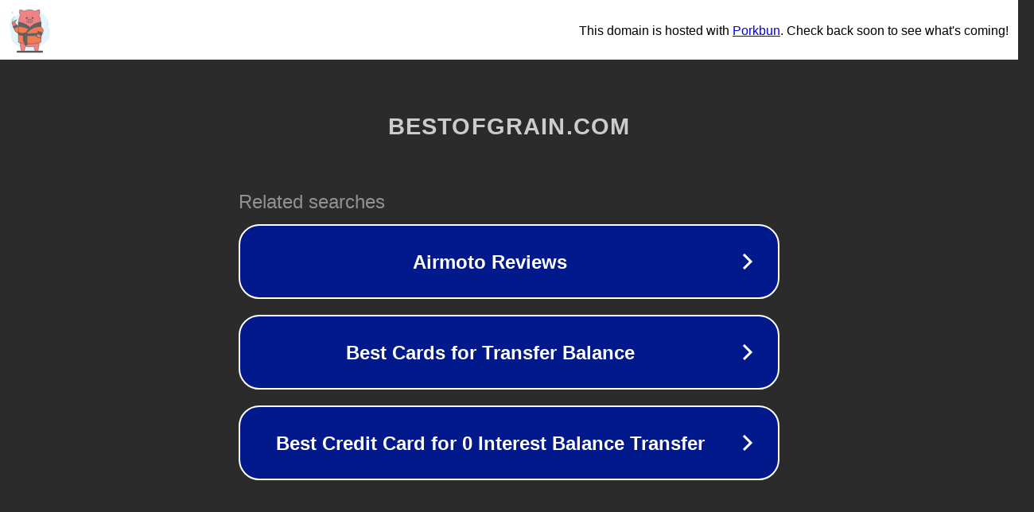

--- FILE ---
content_type: text/html; charset=utf-8
request_url: http://bestofgrain.com/tag/ai
body_size: 1058
content:
<!doctype html>
<html data-adblockkey="MFwwDQYJKoZIhvcNAQEBBQADSwAwSAJBANDrp2lz7AOmADaN8tA50LsWcjLFyQFcb/P2Txc58oYOeILb3vBw7J6f4pamkAQVSQuqYsKx3YzdUHCvbVZvFUsCAwEAAQ==_NRQs8F/V8kqNp17tDA/4MQYd0DTYWa1kE7A8YQbFvxXyabWT5ZfZ7IHBa2UeaX//qI6vCSkbDPivwnvoBsuLFg==" lang="en" style="background: #2B2B2B;">
<head>
    <meta charset="utf-8">
    <meta name="viewport" content="width=device-width, initial-scale=1">
    <link rel="icon" href="[data-uri]">
    <link rel="preconnect" href="https://www.google.com" crossorigin>
</head>
<body>
<div id="target" style="opacity: 0"></div>
<script>window.park = "[base64]";</script>
<script src="/blDgvumtL.js"></script>
</body>
</html>
